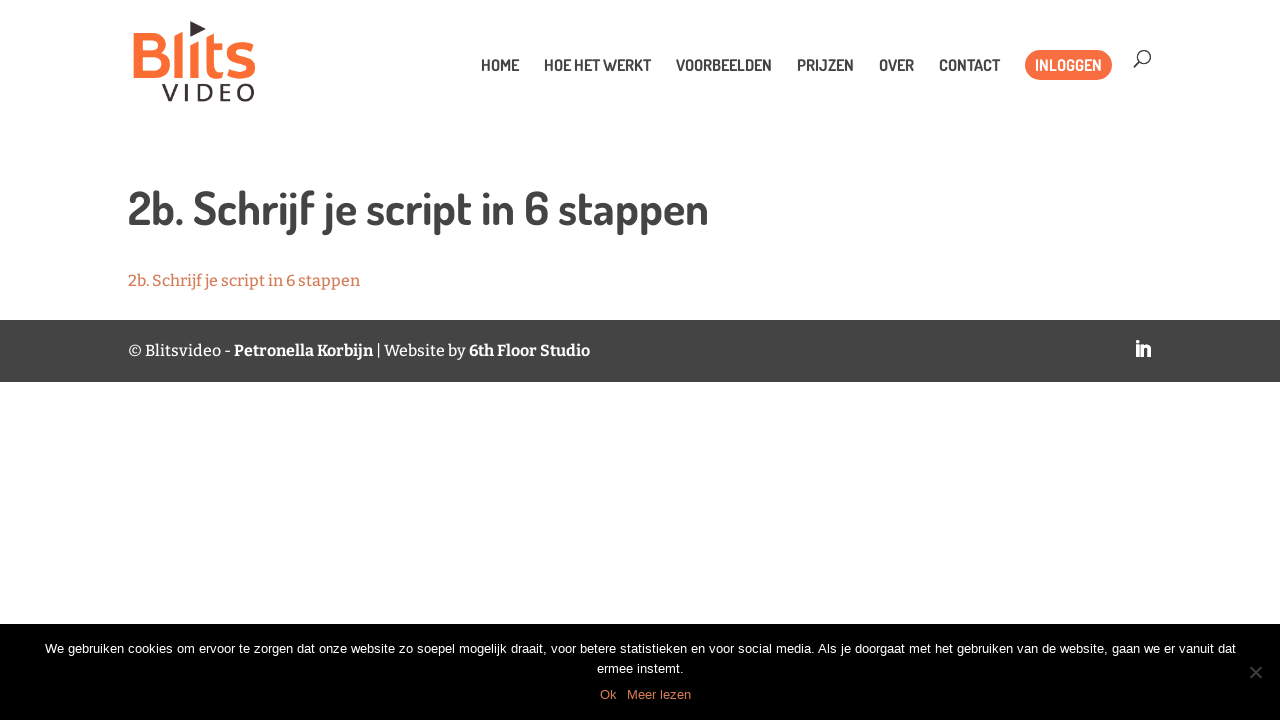

--- FILE ---
content_type: text/css
request_url: https://blitsvideo.nl/wp-content/plugins/media-grid/css/frontend.min_for_divi.css?ver=8.2.1
body_size: 6565
content:
/* NOTE: CARE ABOUT body-based SELECTORS!!! */

#et-boc .et-l .mg_hiddenvis,#et-boc .et-l .mg_seo_dl_link{visibility:hidden!important}#et-boc .et-l .mg_displaynone,#et-boc .et-l .mg_inl_audio_player>audio,#et-boc .et-l .mg_no_init_loader *{display:none!important}#et-boc .et-l .mg_loader{background:0 0;position:absolute;top:50%;left:50%;width:26px;height:26px;margin-top:-13px;margin-left:-13px;z-index:100}#et-boc .et-l .wp-block .mg_grid_wrap{pointer-events:none}#et-boc .et-l .mg_grid_wrap{min-width:100px;width:100%;margin:auto;position:relative}#et-boc .et-l .mg_rtl_mode{direction:LTR;padding:0 1px}#et-boc .et-l .mg_grid_wrap:after{display:block;content:"";clear:both}#et-boc .et-l .mg_grid_wrap.mg_has_pag{padding-bottom:70px}#et-boc .et-l .mg_grid_wrap,#et-boc .et-l .mg_grid_wrap *{box-sizing:border-box}#et-boc .et-l .mg_grid_wrap a:focus{outline:0}#et-boc .et-l .mg_items_container{width:calc(100% + 20px);margin:0 auto auto;overflow:visible;min-height:180px;position:relative;transition:margin-top .5s,height .5s}#et-boc .et-l .mg_items_container.mgic_pre_show{height:100px}#et-boc .et-l .mg_items_container:after{content:'';display:block;clear:both}#et-boc .et-l .mg_items_container.mg_not_even_w{width:calc(100% + 20px + 1px)}#et-boc .et-l .mg_box{background-clip:padding-box!important;border-style:solid;border-color:transparent!important;display:inline-block;float:left;position:absolute;height:0;padding:0;transform-style:preserve-3d;z-index:10}#et-boc .et-l .mg_box.mg-muuri-hidden{z-index:1}#et-boc .et-l .mgi_elems_wrap{position:absolute;height:100%;width:100%}#et-boc .et-l .mg_box_inner{display:block;height:100%;position:absolute;width:100%;overflow:hidden}#et-boc .et-l .mg_box .mg_box_inner,#et-boc .et-l .mg_box .mgi_txt_under{transition:opacity .45s ease-out,transform .45s ease-out}#et-boc .et-l .mg_box:not(.mgi_shown) .mg_box_inner,#et-boc .et-l .mg_box:not(.mgi_shown) .mgi_txt_under{opacity:0;transform:scale(.95) translate3d(6px,9px,0)}#et-boc .et-l .mgi_shown .mg_box_inner,#et-boc .et-l .mgi_shown .mgi_txt_under{opacity:1;transform:none}#et-boc .et-l .mg_link .mgi_txt_under,#et-boc .et-l .mgi_has_lb .mg_box_inner{cursor:pointer}#et-boc .et-l .mg_sel_pag,#et-boc .et-l .mgi_low_opacity_f *{cursor:default!important}#et-boc .et-l .mg_media_wrap,#et-boc .et-l .mgi_thumb_wrap{position:relative;height:100%;width:100%;overflow:hidden;z-index:10}#et-boc .et-l .mgi_thumb{height:100%;width:100%;position:absolute;background-repeat:no-repeat;background-position:center center;background-size:cover;background-color:transparent;z-index:10}#et-boc .et-l .mgi_bg_pos_tl{background-position:top left}#et-boc .et-l .mgi_bg_pos_t{background-position:top center}#et-boc .et-l .mgi_bg_pos_tr{background-position:top right}#et-boc .et-l .mgi_bg_pos_l{background-position:center left}#et-boc .et-l .mgi_bg_pos_c{background-position:center center}#et-boc .et-l .mgi_bg_pos_r{background-position:center right}#et-boc .et-l .mgi_bg_pos_bl{background-position:bottom left}#et-boc .et-l .mgi_bg_pos_b{background-position:bottom center}#et-boc .et-l .mgi_bg_pos_br{background-position:bottom right}#et-boc .et-l .mg_grid_wrap:not(.mg_mobile_mode) .mg_box.mgis_h_auto,#et-boc .et-l .mg_mobile_mode .mg_box.mgis_m_h_auto{height:auto!important;padding-bottom:0!important}#et-boc .et-l .mejs-fullscreen .mg_inl_video.mg_shown,#et-boc .et-l .mg_grid_wrap:not(.mg_mobile_mode) .mgis_h_auto .mg_box_inner,#et-boc .et-l .mg_grid_wrap:not(.mg_mobile_mode) .mgis_h_auto .mg_media_wrap,#et-boc .et-l .mg_grid_wrap:not(.mg_mobile_mode) .mgis_h_auto .mgi_elems_wrap,#et-boc .et-l .mg_mobile_mode .mgis_m_h_auto .mg_box_inner,#et-boc .et-l .mg_mobile_mode .mgis_m_h_auto .mg_media_wrap,#et-boc .et-l .mg_mobile_mode .mgis_m_h_auto .mgi_elems_wrap{position:static!important}#et-boc .et-l .mg_grid_wrap:not(.mg_mobile_mode) .mgis_m_h_auto:not(.mgis_h_auto) .mgi_thumb_wrap,#et-boc .et-l .mg_mobile_mode .mgis_h_auto:not(.mgis_m_h_auto) .mgi_thumb_wrap{padding-bottom:0!important}#et-boc .et-l .mg_items_container:before{content:attr(data-nores-txt);position:absolute;text-align:center;font-size:16px!important;line-height:normal!important;z-index:999;left:0;right:0;top:0;opacity:0;transform:scale(0);background:#fefefe;color:#555;border-radius:3px;padding:15px;box-shadow:0 0 0 2px #e6e6e6 inset!important;transition:.5s}#et-boc .et-l .mg_items_container.mg_no_results{max-width:100%}#et-boc .et-l .mg_items_container.mg_no_results:before{opacity:1;transform:scale(1)}#et-boc .et-l #mg_quick_edit_btn{position:absolute;background:red;display:inline-block;height:30px;text-align:center;width:30px;margin-top:-30px;border-radius:1px 1px 0 0;z-index:9999;transition:.1s ease-in;color:#fff;text-decoration:none;line-height:28px;font-size:15px}#et-boc .et-l #mg_quick_edit_btn:hover{color:#eee}#et-boc .et-l #mg_quick_edit_btn:before{font-family:"Font Awesome 5 Free"}#et-boc .et-l .mg_box .mg_audio_embed,#et-boc .et-l .mg_box .mg_video_iframe{width:100%;height:100%;position:absolute;top:0;left:0;z-index:1}#et-boc .et-l .mg_sh_inl_video{position:absolute}#et-boc .et-l .mg_inl_video .mejs-container,#et-boc .et-l .mg_inl_video .mejs-container video,#et-boc .et-l .mg_sh_inl_video{min-width:100%!important;min-height:100%!important;height:100%!important;width:100%!important}#et-boc .et-l .mg_inl_video .mejs-controls{height:33px}#et-boc .et-l .mg_sh_inl_video .mejs-overlay.mejs-overlay-play{min-height:100%}#et-boc .et-l .mg_inl_video .mejs-time-rail{padding-top:7px;height:100%}#et-boc .et-l .mg_inl_audio_player{position:absolute;bottom:-33px;left:0;right:0;height:33px;width:100%;z-index:100;transition:bottom .3s}#et-boc .et-l .mgi_ia_shown .mg_inl_audio_shown{bottom:0}#et-boc .et-l .mg_box.mg_clean_inl_text .mg_box_inner{box-shadow:none;border:none;background:0 0;padding:0}#et-boc .et-l .mg_box.mg_clean_inl_text .mg_inl_txt_media_bg{top:0;left:0;right:0;bottom:0}#et-boc .et-l .mg_inl_txt_wrap{height:100%;width:100%;position:relative;overflow:hidden;display:flex}#et-boc .et-l .mg_inl_txt_wrap.mg_it_resized{display:block}#et-boc .et-l .mg_inl_txt_contents{display:inline-block;width:100%;overflow:hidden;align-self:center;border-style:solid;border-color:transparent}#et-boc .et-l .mg_inl_txt_rb_scroll .mg_inl_txt_contents{max-height:100%}#et-boc .et-l .mg_inl_txt_rb_scroll .mg_inl_txt_contents,#et-boc .et-l .mg_inl_txt_rb_txt_resize{overflow:auto}#et-boc .et-l .mg_inl_txt_valign_center{align-self:center}#et-boc .et-l .mg_inl_txt_valign_top{align-self:flex-start}#et-boc .et-l .mg_inl_txt_valign_bottom{align-self:flex-end}#et-boc .et-l .mg_inl_txt_contents>:first-child{margin-top:0;padding-top:0}#et-boc .et-l .mg_inl_txt_contents>:last-child{margin-bottom:0;padding-bottom:0}#et-boc .et-l .mg_inl_txt_media_bg{position:absolute;top:0;bottom:0;left:0;right:0;overflow:hidden;z-index:-1}#et-boc .et-l .mg_inl_txt_video_bg{position:absolute;top:0;left:0;width:100%;height:100%;object-fit:cover;background:0 0}#et-boc .et-l .mg_inl_txt_video_bg::-webkit-media-controls{display:none!important}#et-boc .et-l .mg_inl_txt_top_padding_fix{padding-top:10px!important}#et-boc .et-l .mg_inl_txt_btm_padding_fix{padding-bottom:10px!important}#et-boc .et-l .mg_inl_txt_top_margin_fix{margin-top:10px!important}#et-boc .et-l .mg_inl_txt_btm_margin_fix{margin-bottom:10px!important}#et-boc .et-l .mg_lcms_slider.lcms_wrap{position:absolute!important;top:0;left:0}#et-boc .et-l .mg_lcms_slider .lcms_slide[data-type=image] .lcms_content{bottom:0;left:0;right:0;padding:13px 20px;background:rgba(20,20,20,.7);color:#fff;font-size:1em;line-height:1.2em;border-top-left-radius:0!important;border-top-right-radius:0!important}#et-boc .et-l .mg_lcms_slider .lcms_slide[data-type=iframe] .lcms_content,#et-boc .et-l .mg_lcms_slider .lcms_slide[data-type=video] .lcms_content{background:#222}#et-boc .et-l .mg_lcms_slider .lcms_slide[data-type=mixed] .lcms_content{padding:25px;background:rgba(20,20,20,.5);color:#fdfdfd}#et-boc .et-l .mg_lcms_slider .lcms_nav,#et-boc .et-l .mg_lcms_slider .lcms_play,#et-boc .et-l .mg_lcms_slider .mg_lb_lcms_counter,#et-boc .et-l .mg_lcms_slider .mg_lb_lcms_toggle_thumbs{opacity:0;transition:.2s ease-in .5s;transform:scale(.8)}#et-boc .et-l .mg_lcms_slider.lcms_wrap:hover .lcms_nav,#et-boc .et-l .mg_lcms_slider.lcms_wrap:hover .lcms_play,#et-boc .et-l .mg_lcms_slider.lcms_wrap:hover .mg_lb_lcms_counter,#et-boc .et-l .mg_lcms_slider.lcms_wrap:hover .mg_lb_lcms_toggle_thumbs,#et-boc .et-l .mg_lcms_slider.lcms_wrap:not(.lcms_already_hovered) .lcms_nav,#et-boc .et-l .mg_lcms_slider.lcms_wrap:not(.lcms_already_hovered) .lcms_play,#et-boc .et-l .mg_lcms_slider.lcms_wrap:not(.lcms_already_hovered) .mg_lb_lcms_counter,#et-boc .et-l .mg_lcms_slider.lcms_wrap:not(.lcms_already_hovered) .mg_lb_lcms_toggle_thumbs{opacity:1;transition:.2s ease-in;transform:scale(1)}@media screen and (max-width:1024px){#et-boc .et-l .mg_lcms_slider .mg_lb_lcms_counter,#et-boc .et-l .mg_lcms_slider .mg_lb_lcms_toggle_thumbs,#et-boc .et-l .mg_lcms_slider.lcms_wrap .lcms_nav,#et-boc .et-l .mg_lcms_slider.lcms_wrap .lcms_play{opacity:1;transition:.2s ease-in;transform:scale(1)}}#et-boc .et-l .mg_lb_lcms_counter,#et-boc .et-l .mg_lb_lcms_toggle_thumbs,#et-boc .et-l .mg_lcms_slider .lcms_nav span,#et-boc .et-l .mg_lcms_slider .lcms_play span{float:left;cursor:pointer;width:24px;height:24px;background:#fff;text-align:center;overflow:hidden;border-radius:2px;vertical-align:top;box-shadow:0 0 3px rgba(0,0,0,.2);transition:.2s ease-in}#et-boc .et-l .mg_lb_lcms_toggle_thumbs,#et-boc .et-l .mg_lcms_slider .lcms_nav span,#et-boc .et-l .mg_lcms_slider .lcms_play,#et-boc .et-l .mg_lcms_slider .lcms_play span{line-height:24px}#et-boc .et-l .mg_lcms_slider .lcms_play{top:7px;right:7px;text-indent:2px}#et-boc .et-l .mg_lcms_slider .lcms_nav{top:7px;left:7px}#et-boc .et-l .mg_lcms_slider .lcms_nav span.lcms_next{margin-left:4px}#et-boc .et-l .mg_lcms_slider .lcms_next:before,#et-boc .et-l .mg_lcms_slider .lcms_play :before,#et-boc .et-l .mg_lcms_slider .lcms_prev:before{font-family:"Font Awesome 5 Free",fontawesome;font-weight:900;transition:opacity .2s;font-size:12px;line-height:normal;position:relative;top:-1px;opacity:.6}#et-boc .et-l .mg_lb_lcms_toggle_thumbs:before,#et-boc .et-l .mg_lcms_slider .lcms_nav :hover:before,#et-boc .et-l .mg_lcms_slider .lcms_play :hover:before{opacity:1}#et-boc .et-l .mg_lcms_slider .lcms_prev:before{content:"\f053";right:1px}#et-boc .et-l .mg_lcms_slider .lcms_next:before{content:"\f054";left:1px}#et-boc .et-l .mg_lcms_slider .lcms_play span:before{content:"\f04b";top:-2px}#et-boc .et-l .mg_lb_lcms_slider .mg_lcms_slider .lcms_play span:before,#et-boc .et-l .mg_lcms_slider .lcms_play.lcms_pause span:before{left:-1px}#et-boc .et-l .mg_lcms_slider .lcms_play.lcms_pause :before{content:"\f04c"!important}#et-boc .et-l .mg_lcms_mediael .mejs-overlay,#et-boc .et-l .mg_lcms_mediael .mejs-poster,#et-boc .et-l .mg_lcms_mediael>div{min-width:100%!important;min-height:100%!important;max-width:100%;max-height:100%}#et-boc .et-l .mg_lcms_slider .lcms_slide:not(.mg_clicked_poster) .mg_video_iframe,#et-boc .et-l .mg_me_player_wrap:not(.mg_clicked_poster):not(.mg_video_autoplay) .mejs-video .mejs-controls{visibility:hidden}#et-boc .et-l .mg_lcms_slider .lcms_slide[data-type=iframe] .lcms_content,#et-boc .et-l .mg_lcms_slider .lcms_slide[data-type=video] .lcms_bg{background:0 0!important}#et-boc .et-l .mg_lcms_slider .mejs-mediaelement video{min-height:100%;min-width:100%;max-width:100%}#et-boc .et-l .mg_lcms_slider .lcms_slide[data-type=iframe] .lcms_bg,#et-boc .et-l .mg_lcms_slider .mejs-poster{background-color:#222}#et-boc .et-l .mg_lcms_iframe_icon{top:0;left:0}#et-boc .et-l #mg_ifp_ol,#et-boc .et-l .mg_lcms_iframe_icon,#et-boc .et-l .mg_lcms_slider .mejs-overlay-button,#et-boc .et-l .mg_self-hosted-video .mejs-overlay-button{background-image:none!important;cursor:pointer;position:relative;text-align:center;width:100%;height:100%;z-index:20}#et-boc .et-l #mg_ifp_ol:before,#et-boc .et-l .mg_lcms_iframe_icon:before,#et-boc .et-l .mg_lcms_slider .mejs-overlay-button:before,#et-boc .et-l .mg_self-hosted-video .mejs-overlay-button:before{content:"\f04b";font-family:"Font Awesome 5 Free",Fontawesome;font-weight:900;font-size:28px;color:#fff;position:absolute;width:80px;height:80px;top:50%;left:50%;margin-left:-40px;margin-top:-40px;border-radius:50%;background:rgba(0,0,0,.5);opacity:.75;line-height:73px;border:4px solid #fff;text-indent:5px;box-sizing:border-box;transition:opacity .3s}#et-boc .et-l #mg_ifp_ol:hover:before,#et-boc .et-l .mg_lcms_iframe_icon:hover:before,#et-boc .et-l .mg_lcms_slider:hover .mejs-overlay-button:before,#et-boc .et-l .mg_next_page:hover i,#et-boc .et-l .mg_prev_page:hover i,#et-boc .et-l .mg_self-hosted-video:hover .mejs-overlay-button:before{opacity:.9}@media screen and (max-width:768px){#et-boc .et-l .mg_lcms_slider .mejs-overlay-button,#et-boc .et-l .mg_self-hosted-video .mejs-overlay-button{transform:scale(70%)}}#et-boc .et-l .mg_kenburnsed_item{position:absolute;top:0;left:0;right:0;bottom:0;width:auto;height:auto;z-index:10}#et-boc .et-l .mg_me_player_wrap *{outline:0!important;line-height:normal!important}#et-boc .et-l .mg_me_player_wrap .mejs-container,#et-boc .et-l .mg_me_player_wrap .mejs-mediaelement video{min-width:100%!important;max-width:100%}#et-boc .et-l .mg_me_player_wrap .mejs-controls,#et-boc .et-l .mg_me_player_wrap .mejs-volume-slider{background:#313131!important}#et-boc .et-l .mg_me_player_wrap .mejs-poster{background-size:cover;max-width:100%;min-width:100%;min-height:100%}#et-boc .et-l .mg_left_filters:not(.mg_mobile_mode) .mg_textual_filters .mgf,#et-boc .et-l .mg_me_player_wrap .mejs-controls,#et-boc .et-l .mg_right_filters:not(.mg_mobile_mode) .mg_textual_filters .mgf{padding:0}#et-boc .et-l .mg_me_player_wrap .mejs-time-handle-content,#et-boc .et-l .mg_mobile_filter,#et-boc .et-l .mg_txt_filter_sep,#et-boc .et-l .mgf_noall_placeh{display:none}#et-boc .et-l .mg_me_player_wrap .mejs-time-total,#et-boc .et-l .mg_me_player_wrap .mejs-time-total>span:not(.mejs-time-handle):not(.mejs-time-float){height:8px!important;border-radius:3px!important}#et-boc .et-l .mg_me_player_wrap .mejs-time-handle{min-height:12px;min-width:12px;top:-2px!important;border-radius:50%!important;display:inline-block!important;border:none!important;background-color:#fefefe!important;box-shadow:0 0 4px rgba(0,0,0,.3)}#et-boc .et-l .mg_me_player_wrap .mejs-time-handle:before{content:"";display:block;width:4px;height:4px;background:#999;border-radius:50%;position:relative;top:4px;left:4px}#et-boc .et-l .mg_me_player_wrap .mejs-time-float{line-height:13px!important;border-radius:2px!important;border:none!important}#et-boc .et-l .mg_me_player_wrap .mejs-time-slider{background:#4e4e4e!important}#et-boc .et-l .mg_me_player_wrap .mejs-time-loaded{background:#545454!important}#et-boc .et-l .mg_me_player_wrap .mejs-time-current{background:#b2b2b2!important}#et-boc .et-l .mg_me_player_wrap .mejs-overlay,#et-boc .et-l .mg_me_player_wrap audio,#et-boc .et-l .mg_me_player_wrap video,#et-boc .et-l .mg_mobile_mode .mgf_search_form{min-width:100%}#et-boc .et-l .mg_me_player_wrap .mejs-time{padding-top:9px}#et-boc .et-l .mg_me_player_wrap .mejs-volume-slider{left:auto!important;right:-10px}#et-boc .et-l .mg_me_player_wrap.mg_inl_audio_player .mejs-time-rail{padding-top:7px!important}#et-boc .et-l .mg_me_player_wrap .mejs-controls .mejs-volume-slider{height:65px!important;top:-65px!important}#et-boc .et-l .mg_me_player_wrap .mejs-controls .mejs-volume-slider .mejs-volume-total{height:50px!important;width:4px!important}#et-boc .et-l .mg_me_player_wrap .mejs-controls .mejs-volume-slider .mejs-volume-current{max-height:50px}#et-boc .et-l .mg_me_player_wrap .mejs-button button{margin:4px 6px 6px;background:0 0!important}#et-boc .et-l .mg_me_player_wrap .mejs-button button:before{font-family:"Font Awesome 5 Free",Fontawesome;font-size:13px;position:relative;top:2px;color:#fefefe;font-weight:900}#et-boc .et-l .mg_me_player_wrap .mejs-mg-prev button:before{content:"\f04a"}#et-boc .et-l .mg_me_player_wrap .mejs-play button:before,#et-boc .et-l .mg_me_player_wrap .mejs-replay button:before{content:"\f04b"}#et-boc .et-l .mg_me_player_wrap .mejs-pause button:before{content:"\f04c"}#et-boc .et-l .mg_me_player_wrap .mejs-mg-next button:before{content:"\f04e";left:2px}#et-boc .et-l .mg_me_player_wrap .mejs-mute button:before{content:"\f028";font-size:14px}#et-boc .et-l .mg_me_player_wrap .mejs-unmute button:before{content:"\f026";font-size:14px}#et-boc .et-l .mg_me_player_wrap .mejs-fullscreen-button button:before{content:"\f065"}#et-boc .et-l .mg_me_player_wrap .mejs-fullscreen-button.mejs-unfullscreen button:before{content:"\f066"!important}#et-boc .et-l .mg_me_player_wrap .mejs-mg-loop-button button:before{content:"\f01e"}#et-boc .et-l .mg_me_player_wrap .mejs-mg-loop-off button:before,#et-boc .et-l .mg_me_player_wrap .mejs-mg-tracklist-off button:before{color:#999!important}#et-boc .et-l .mg_me_player_wrap .mejs-mg-tracklist-button button:before{content:"\f03a";font-size:14px}#et-boc .et-l .mg_me_player_wrap .mejs-mg-prev button{margin-right:0}#et-boc .et-l .mg_me_player_wrap .mejs-mg-next button{margin-left:0}#et-boc .et-l .mg_me_player_wrap .mejs-container-fullscreen .mejs-container,#et-boc .et-l .mg_me_player_wrap .mejs-container-fullscreen video{min-width:100%;min-height:100%;background:#000}#et-boc .et-l #cs-content .mg_seo_dl_link,#et-boc .et-l .mg_disabled .mgi_overlays,#et-boc .et-l .mg_filters_wrap:not(.mg_dd_mobile_filters) .mgf_dd_height_trick,#et-boc .et-l .mg_grid_wrap:not(.mg_mobile_mode) .mgf_dd_height_trick,#et-boc .et-l .mg_item_no_ol .mgi_overlays,#et-boc .et-l .mg_me_player_wrap .mejs-offscreen,#et-boc .et-l .mg_me_player_wrap .mejs-overlay-loading,#et-boc .et-l .mg_me_player_wrap.mg_self-hosted-video>img,#et-boc .et-l .mg_me_player_wrap.mg_self-hosted-video>video{display:none!important}#et-boc .et-l .mg_audio_tracklist,#et-boc .et-l .mg_audio_tracklist *{box-sizing:border-box!important}#et-boc .et-l .mg_audio_tracklist{text-align:left;margin:0!important;padding:0!important;list-style:none!important;background:#373737;color:#ddd;font-size:15px}#et-boc .et-l .mg_audio_tracklist li{cursor:pointer;padding:5px 10px 6px 42px;font-size:13px;line-height:normal;border-top:1px solid #515151;position:relative;transition:background-color .2s,color .2s}#et-boc .et-l .mg_audio_tracklist li:before{content:attr(data-track-num);position:absolute;top:-1px;left:0;bottom:0;width:18px;line-height:28px;padding:0 7px;font-size:14px;text-align:center;z-index:10;background:#535353;border-top:1px solid #373737}#et-boc .et-l #mg_lb_wrap .mg_audio_tracklist li:before{width:34px}#et-boc .et-l .mg_audio_tracklist li:first-child:before,#et-boc .et-l .mg_mobile_mode .mg_dd_mobile_filters .mgf_inner.mgf_dd_expanded .mgf:last-child{border:none}#et-boc .et-l .mg_audio_tracklist li.mg_current_track{background-color:#434343;color:#fff}#et-boc .et-l .mg_audio_tracklist li:not(.mg_current_track):hover{background-color:#3c3c3c;color:#fefefe}#et-boc .et-l .mg_inl_audio_tracklist{position:absolute;left:0;bottom:calc(-100% + 33px);width:100%;max-height:calc(100% - 33px);z-index:11;overflow:auto;transition:bottom .5s}#et-boc .et-l .mg_inl_audio_tracklist.mg_iat_shown{bottom:33px}#et-boc .et-l .mg_inl_audio .mg_audio_embed{width:100%;height:100%;position:absolute;top:0;left:0;bottom:0;right:0}#et-boc .et-l .mg_inl_audio.mg_item_no_ol .mg_audio_embed{z-index:100}#et-boc .et-l .mg_inl_audio .mg_mixcloud_embed{top:auto}#et-boc .et-l .mgi_overlays{position:absolute;top:0;left:0;right:0;bottom:0;z-index:100;overflow:hidden;cursor:pointer}#et-boc .et-l .mgi_low_opacity_f .mgi_overlays{opacity:0!important}#et-boc .et-l .mgi_primary_ol{position:absolute;height:3000px;width:3000px;top:0;left:0;opacity:0;z-index:5;transform:translate3d(-2500px,-2500px,0) rotate(45deg);transition:transform .4s ease-in-out,opacity .15s linear}#et-boc .et-l .mg_box.mg_ctob_show .mgi_primary_ol,body:not(.mg_cust_touch_ol_behav) #et-boc .et-l .mg_box:hover .mgi_primary_ol{transform:translate3d(-600px,-600px,0) rotate(45deg);transition:transform .9s ease-in-out,opacity .2s linear}#et-boc .et-l .mgi_item_type_ol{width:0;height:0;border-left:67px solid transparent;border-right:0px solid transparent;border-bottom:67px solid #666;background:0 0!important;position:absolute;right:-67px;bottom:-67px;opacity:1;z-index:15;direction:ltr;transition:.45s}#et-boc .et-l .mg_box.mg_ctob_show .mgi_item_type_ol,body:not(.mg_cust_touch_ol_behav) #et-boc .et-l .mg_box:hover .mgi_item_type_ol{bottom:0;right:0}#et-boc .et-l .mgi_item_type_ol span{left:-27px;top:36px;position:relative;display:block;height:18px;width:18px;line-height:normal;text-align:center}#et-boc .et-l .mgi_ol_tit_wrap{backface-visibility:hidden;opacity:0;position:absolute;text-align:center;top:28.5%;height:100%;width:100%;z-index:10;transform:rotate(-2.5deg) scale(1.05);transition:.2s ease-in}#et-boc .et-l .mg_box.mg_ctob_show .mgi_ol_tit_wrap,#et-boc .et-l body:not(.mg_cust_touch_ol_behav) .mg_box:hover .mgi_ol_tit_wrap{opacity:1;top:29%;transform:none;transition:.2s ease-in .15s}#et-boc .et-l .mg_overlay_tit{font-size:15px;line-height:normal;position:relative;text-decoration:none;border-radius:3px;padding:15px 21px;box-shadow:0 0 12px rgba(0,0,0,.05);display:inline-block;overflow:hidden}#et-boc .et-l .mg_seo_dl_link,#et-boc .et-l .mgf,#et-boc .et-l .mgf:hover{text-decoration:none!important}#et-boc .et-l .mg_mobile_mode .mg_overlay_tit{font-size:13px}#et-boc .et-l .mg_overlay_tit:before{position:absolute;content:"";bottom:-1px;right:-1px;display:inline-block;width:0;height:0;border-bottom:13px solid #aaa;border-left:13px solid transparent}#et-boc .et-l .mg_cust_touch_ol_behav .mg_box{user-select:none;-webkit-tap-highlight-color:rgba(255,255,255,0)}#et-boc .et-l .mgi_item_type_ol span:before{font-family:"Font Awesome 5 Free",Fontawesome;font-size:17px;font-weight:900}#et-boc .et-l .mg_image .mgi_item_type_ol span:before,#et-boc .et-l .mg_static_img .mgi_item_type_ol span:before,#et-boc .et-l .mg_wp_media .mgi_item_type_ol span:before{content:"\f03e"}#et-boc .et-l .mg_gallery .mgi_item_type_ol span:before{content:"\f302"}#et-boc .et-l .mg_inl_video .mgi_item_type_ol span:before,#et-boc .et-l .mg_video .mgi_item_type_ol span:before{content:"\f008"}#et-boc .et-l .mg_audio .mgi_item_type_ol span:before,#et-boc .et-l .mg_inl_audio .mgi_item_type_ol span:before{content:"\f58f"}#et-boc .et-l .mg_link .mgi_item_type_ol span:before{content:"\f0c1"}#et-boc .et-l .mg_lb_text .mgi_item_type_ol span:before{content:"\f15c"}#et-boc .et-l .mg_post .mgi_item_type_ol span:before,#et-boc .et-l .mg_post_contents .mgi_item_type_ol span:before{content:"\f2bb"}#et-boc .et-l .mg_woocom .mgi_item_type_ol span:before{content:"\f02b"}#et-boc .et-l .mgi_txt_under{hyphens:auto;line-height:normal;position:absolute;width:100%;top:100%}#et-boc .et-l .mg_tu_attach .mg_has_txt_under .mg_box_inner{border-bottom:none;border-bottom-left-radius:0!important;border-bottom-right-radius:0!important}#et-boc .et-l .mejs-fullscreen #mg_lb_contents,#et-boc .et-l .mejs-fullscreen .mg_inl_video.mg_shown .mg_shadow_div{animation:none!important;transform:none!important;transition:none!important}#et-boc .et-l .mg_error_mess{position:absolute;opacity:1!important;display:inline-block;padding:5px 13px;background:#9b1719;color:#fff;font-size:14px}#et-boc .et-l .mg_above_grid{display:grid;grid-gap:20px 50px;align-items:start;position:relative;z-index:100}#et-boc .et-l .mg_mobile_mode .mg_above_grid{grid-gap:10px}#et-boc .et-l .mg_top_filters:not(.mg_mobile_mode) .mg_above_grid{max-width:calc(100% - 4px)}#et-boc .et-l .mgf,#et-boc .et-l .mgf span{display:flex;align-items:center;gap:6px;flex-wrap:wrap;flex-direction:row;line-height:normal}#et-boc .et-l .mgf{display:flex;cursor:pointer;padding:5px 8px;position:relative;transition:.2s linear}#et-boc .et-l .mgf_icon{line-height:normal}#et-boc .et-l .mg_mobile_filter_dd{width:100%;padding:8px 10px;display:none;font-size:13px;height:40px}#et-boc .et-l .mg_filter_count{background:rgba(60,60,60,.05);padding:1px 5px;line-height:normal;border-radius:2px;font-size:.85em}#et-boc .et-l .mg_top_filters.mg_has_search:not(.mg_mobile_mode) .mg_above_grid{grid-template-columns:30% 1fr}#et-boc .et-l .mg_mobile_mode .mg_above_grid,#et-boc .et-l .mg_no_filters.mg_has_search .mg_above_grid,#et-boc .et-l .mg_top_filters .mg_above_grid{margin-bottom:20px}#et-boc .et-l .mg_left_filters .mg_above_grid,#et-boc .et-l .mg_mobile_mode .mg_above_grid,#et-boc .et-l .mg_no_filters .mg_above_grid,#et-boc .et-l .mg_right_filters .mg_above_grid{grid-template-columns:100%}#et-boc .et-l .mg_left_filters:not(.mg_mobile_mode) .mg_textual_filters .mgf_inner,#et-boc .et-l .mg_right_filters:not(.mg_mobile_mode) .mg_textual_filters .mgf_inner{display:flex;flex-wrap:wrap;flex-direction:column;gap:10px 0}#et-boc .et-l .mg_grid_wrap.mg_has_search.mg_top_filters:not(.mg_mobile_mode) .mgf_inner,#et-boc .et-l .mg_mobile_mode.mg_left_filters .mg_ag_align_right,#et-boc .et-l .mg_mobile_mode.mg_right_filters .mg_ag_align_right,#et-boc .et-l .mg_no_filters .mg_ag_align_right,#et-boc .et-l .mg_right_filters:not(.mg_mobile_mode) .mgf_inner,#et-boc .et-l .mg_top_filters .mg_ag_align_right{justify-content:end}#et-boc .et-l .mg_mobile_mode .mg_textual_filters:not(.mg_dd_mobile_filters) .mg_txt_filter_sep,#et-boc .et-l .mg_mobile_mode.mg_left_filters .mg_filters_wrap:not(.mg_dd_mobile_filters) .mg_txt_filter_sep,#et-boc .et-l .mg_mobile_mode.mg_right_filters .mg_filters_wrap:not(.mg_dd_mobile_filters) .mg_txt_filter_sep,#et-boc .et-l .mg_top_filters:not(.mg_mobile_mode) .mg_txt_filter_sep{display:inline-block;opacity:.8;margin-right:10px}#et-boc .et-l .mg_left_filters:not(.mg_mobile_mode) .mg_above_grid{float:left;width:170px;min-width:170px;padding-right:20px}#et-boc .et-l .mg_left_filters:not(.mg_mobile_mode) .mg_items_container{border-left:170px solid transparent}#et-boc .et-l .mg_right_filters:not(.mg_mobile_mode) .mg_above_grid{float:right;width:170px;min-width:170px;padding-left:20px}#et-boc .et-l .mg_right_filters:not(.mg_mobile_mode) .mg_items_container{border-right:170px solid transparent}#et-boc .et-l .mg_right_filters:not(.mg_mobile_mode) .mg_textual_filters .mgf{flex-direction:row-reverse}#et-boc .et-l .mg_mobile_mode .mg_textual_filters:not(.mg_dd_mobile_filters),#et-boc .et-l .mg_mobile_mode.mg_left_filters .mg_filters_wrap:not(.mg_dd_mobile_filters),#et-boc .et-l .mg_mobile_mode.mg_right_filters .mg_filters_wrap:not(.mg_dd_mobile_filters),#et-boc .et-l .mg_top_filters:not(.mg_mobile_mode) .mg_textual_filters{margin-bottom:2px}#et-boc .et-l .mg_mobile_mode .mg_textual_filters:not(.mg_dd_mobile_filters) .mgf_inner,#et-boc .et-l .mg_mobile_mode.mg_left_filters .mg_textual_filters:not(.mg_dd_mobile_filters) .mgf_inner,#et-boc .et-l .mg_mobile_mode.mg_right_filters .mg_textual_filters:not(.mg_dd_mobile_filters) .mgf_inner,#et-boc .et-l .mg_top_filters:not(.mg_mobile_mode) .mg_textual_filters .mgf_inner{display:flex;flex-wrap:wrap;align-items:baseline;gap:8px 0}#et-boc .et-l .mg_mobile_mode.mg_left_filters .mg_textual_filters:not(.mg_dd_mobile_filters) .mgf_inner,#et-boc .et-l .mg_mobile_mode.mg_right_filters .mg_textual_filters:not(.mg_dd_mobile_filters) .mgf_inner{gap:10px 0}#et-boc .et-l .mg_mobile_mode .mg_textual_filters:not(.mg_dd_mobile_filters) .mg_txt_filter_sep,#et-boc .et-l .mg_top_filters:not(.mg_mobile_mode) .mg_txt_filter_sep{position:relative;right:-5px;padding:0 5px}#et-boc .et-l .mg_grid_wrap:not(.mg_mobile_mode.mg_dd_mobile_filters) .mgf{padding-top:0;padding-left:0;padding-right:0}#et-boc .et-l .mg_textual_filters .mgf_selected{text-shadow:0 .01em 0 #333}#et-boc .et-l .mg_textual_filters .mgf_selected .mgf_icon{text-shadow:none!important}#et-boc .et-l .mg_mobile_mode .mg_textual_filters:not(.mg_dd_mobile_filters) .mgf:after,#et-boc .et-l .mg_mobile_mode.mg_left_filters .mg_textual_filters:not(.mg_dd_mobile_filters) .mgf:after,#et-boc .et-l .mg_mobile_mode.mg_right_filters .mg_textual_filters:not(.mg_dd_mobile_filters) .mgf:after,#et-boc .et-l .mg_top_filters:not(.mg_mobile_mode) .mg_textual_filters .mgf:after{content:"";display:block;position:absolute;height:2px;background:#bbb;bottom:0;left:-2px;right:-2px;opacity:0;transition:.15s linear}#et-boc .et-l .mg_mobile_mode .mg_textual_filters:not(.mg_dd_mobile_filters) .mgf_selected:after,#et-boc .et-l .mg_mobile_mode.mg_left_filters .mg_filters_wrap:not(.mg_dd_mobile_filters) .mgf_selected:after,#et-boc .et-l .mg_mobile_mode.mg_right_filters .mg_filters_wrap:not(.mg_dd_mobile_filters) .mgf_selected:after,#et-boc .et-l .mg_top_filters:not(.mg_mobile_mode) .mg_textual_filters .mgf_selected:after{bottom:2px;opacity:1}#et-boc .et-l .mg_grid_wrap:not(.mg_mobile_mode) .mg_button_filters .mgf_inner,#et-boc .et-l .mg_mobile_mode .mg_button_filters:not(.mg_dd_mobile_filters) .mgf_inner{display:flex;flex-wrap:wrap;gap:10px}#et-boc .et-l .mg_grid_wrap:not(.mg_mobile_mode) .mg_button_filters .mgf,#et-boc .et-l .mg_mobile_mode .mg_button_filters:not(.mg_dd_mobile_filters) .mgf{line-height:normal;padding:7px 11px}#et-boc .et-l .mg_mobile_mode .mg_dd_mobile_filters .mgf_inner{display:block;width:100%;border:2px solid #aaa;border-radius:3px;position:relative}#et-boc .et-l .mg_mobile_mode .mg_dd_mobile_filters .mgf_inner .mgf{display:none;margin:0;padding:8px 12px;border:none;transition:none}#et-boc .et-l .mg_mobile_mode .mg_dd_mobile_filters .mgf_selected{padding-right:35px!important}#et-boc .et-l .mg_mobile_mode .mg_dd_mobile_filters .mgf_inner.mgf_dd_expanded .mgf:not(.mgf_selected){transform:translateY(100%)}#et-boc .et-l .mg_mobile_mode .mg_dd_mobile_filters .mgf_dd_height_trick{display:inline-block;visibility:hidden}#et-boc .et-l .mg_mobile_mode .mg_dd_mobile_filters .mgf_inner.mgf_dd_expanded .mgf_selected{position:absolute;top:0;width:100%}#et-boc .et-l .mg_mobile_mode .mg_dd_mobile_filters .mgf_dd_expanded .mgf_selected:after,#et-boc .et-l .mg_mobile_mode .mg_dd_mobile_filters .mgf_inner:not(.mgf_dd_expanded) .mgf_selected:after{content:"\f0d7";font-family:"Font Awesome 5 Free",Fontawesome;font-size:18px;height:22px;line-height:25px;margin-top:-12px;position:absolute;right:10px;top:50%;font-weight:900;background:0 0}#et-boc .et-l .mg_mobile_mode .mg_dd_mobile_filters .mgf_dd_expanded .mgf_selected:after{top:46%;content:"\f0d8"}#et-boc .et-l .mg_mobile_mode .mg_dd_mobile_filters .mgf_inner .mgf.mgf_selected{display:flex}#et-boc .et-l .mg_mobile_mode .mg_dd_mobile_filters .mgf_inner.mgf_dd_expanded .mgf{display:flex!important;border-bottom:1px solid #ccc}#et-boc .et-l .mg_mobile_mode .mg_dd_mobile_filters .mgf_noall_placeh,#et-boc .et-l .mg_pag_wrap *{display:inline-block}#et-boc .et-l .mgf_search_form input{line-height:normal;padding:7px 35px 7px 8px;margin:0!important;border-width:2px;font-size:14px;width:100%;transition:.2s linear}#et-boc .et-l .mgf_search_form{display:inline-block;padding:0;margin:0;position:relative;border-width:0;border-style:solid;border-color:transparent!important;width:100%}#et-boc .et-l .mg_grid_wrap:not(.mg_mobile_mode) .mgf_search_form{max-width:350px}#et-boc .et-l .mgf_search_form input::-ms-clear{display:none}#et-boc .et-l .mgf_search_form i{position:absolute;background:0 0!important;right:2px;top:50%;width:35px;text-align:center;transform:translateY(calc(-50% - .1px))}#et-boc .et-l .mgf_search_form i:before{cursor:pointer;font-size:15px;color:#555;display:inline-block;padding:5px;border:none!important;background:0 0!important;transition:color .2s linear}#et-boc .et-l .mgf_search_form:hover i:before{border:none!important}#et-boc .et-l .mgs_has_txt i:before{content:"×"!important;font-family:arial;font-size:28px!important;font-weight:400}#et-boc .et-l .mg_has_search.mg_left_filters:not(.mg_mobile_mode) .mgf_search_form,#et-boc .et-l .mg_has_search.mg_right_filters:not(.mg_mobile_mode) .mgf_search_form{margin-bottom:25px}#et-boc .et-l .mg_has_search.mg_left_filters:not(.mg_mobile_mode) .mg_textual_filters .mgf_search_form,#et-boc .et-l .mg_has_search.mg_right_filters:not(.mg_mobile_mode) .mg_textual_filters .mgf_search_form{margin-bottom:15px}#et-boc .et-l .mg_has_search.mg_left_filters:not(.mg_mobile_mode) .mgf_search_form:after,#et-boc .et-l .mg_has_search.mg_right_filters:not(.mg_mobile_mode) .mgf_search_form:after{content:"";border-bottom:1px solid #ccc;opacity:.8;bottom:-23px;width:100%;position:absolute}#et-boc .et-l .mg_has_search.mg_left_filters:not(.mg_mobile_mode) .mgf_search_form:after,#et-boc .et-l .mg_pag_onlynum .mg_next_page:before,#et-boc .et-l .mg_pag_standard .mg_next_page:before{left:0}#et-boc .et-l .mg_has_search.mg_right_filters:not(.mg_mobile_mode) .mgf_search_form:after,#et-boc .et-l .mg_pag_onlynum .mg_prev_page:before,#et-boc .et-l .mg_pag_standard .mg_prev_page:before{right:0}#et-boc .et-l .mg_has_search.mg_left_filters:not(.mg_mobile_mode) .mgf_search_form input,#et-boc .et-l .mg_has_search.mg_right_filters:not(.mg_mobile_mode) .mgf_search_form input{min-width:100px;transition:.2s ease-in-out}#et-boc .et-l .mg_mobile_mode .mg_filters_wrap{padding:0!important;width:100%!important}#et-boc .et-l .mg_mobile_mode.mg_left_filters .mgf_inner,#et-boc .et-l .mg_mobile_mode.mg_right_filters .mgf_inner,#et-boc .et-l .mg_no_filters .mg_ag_align_center,#et-boc .et-l .mg_top_filters .mg_ag_align_center{justify-content:center}#et-boc .et-l .mg_no_filters.mg_has_search .mg_ag_align_center .mgf_search_form{justify-self:center}#et-boc .et-l .mg_no_filters.mg_has_search .mg_ag_align_right .mgf_search_form{justify-self:end}#et-boc .et-l .mg_pag_wrap{position:absolute;bottom:16px;left:0;right:0;height:35px;font-size:0;z-index:15;overflow:hidden}#et-boc .et-l .mg_pag_wrap *,#et-boc .et-l .mg_pag_wrap :after,#et-boc .et-l .mg_pag_wrap :before{transition:.25s linear}#et-boc .et-l .mg_pag_wrap i:before{transition:.3s}#et-boc .et-l .mg_pag_wrap>div{height:100%;vertical-align:top;border-style:solid}#et-boc .et-l .mg_next_page i,#et-boc .et-l .mg_prev_page i{width:11px;height:18px;opacity:.65;vertical-align:top;font-family:"Font Awesome 5 Free",Fontawesome;font-weight:900;font-style:normal}#et-boc .et-l .mg_next_page>i:after,#et-boc .et-l .mg_next_page>i:before,#et-boc .et-l .mg_prev_page>i:after,#et-boc .et-l .mg_prev_page>i:before{display:inline-block;font-size:15px;line-height:normal}#et-boc .et-l .mg_next_page>i:after,#et-boc .et-l .mg_prev_page>i:after{display:none;position:absolute}#et-boc .et-l .mg_next_page>i:after,#et-boc .et-l .mg_next_page>i:before{content:"\f054";text-indent:1px}#et-boc .et-l .mg_prev_page>i:after,#et-boc .et-l .mg_prev_page>i:before{content:"\f053";text-indent:-2px}#et-boc .et-l .mg_nav_mid div,#et-boc .et-l .mg_next_page i,#et-boc .et-l .mg_prev_page i{position:relative;top:50%;transform:translateY(-50%)}#et-boc .et-l .mg_nav_mid{border-radius:0!important;border-left-width:0!important;border-right-width:0!important}#et-boc .et-l .mg_nav_mid div{padding:0 14px 3px;vertical-align:top;font-size:14px;line-height:normal}#et-boc .et-l .mg_next_page,#et-boc .et-l .mg_prev_page{width:37px;cursor:pointer;text-align:center}#et-boc .et-l .mg_pag_onlynum .mg_prev_page,#et-boc .et-l .mg_pag_standard .mg_prev_page{position:relative;border-right-width:0!important;border-top-right-radius:0!important;border-bottom-right-radius:0!important}#et-boc .et-l .mg_pag_onlynum .mg_next_page,#et-boc .et-l .mg_pag_standard .mg_next_page{position:relative;border-left-width:0!important;border-top-left-radius:0!important;border-bottom-left-radius:0!important}#et-boc .et-l .mg_pag_onlynum .mg_next_page:before,#et-boc .et-l .mg_pag_onlynum .mg_prev_page:before,#et-boc .et-l .mg_pag_standard .mg_next_page:before,#et-boc .et-l .mg_pag_standard .mg_prev_page:before{content:"";display:inline-block;position:absolute;width:1px;height:100%;transform:rotateX(90deg)}#et-boc .et-l .mg_next_page:not(.mg_pag_disabled):hover:before,#et-boc .et-l .mg_prev_page:not(.mg_pag_disabled):hover:before{transform:rotateX(0)}#et-boc .et-l .mg_pag_onlynum .mg_next_page:not(.mg_pag_disabled):hover i:before,#et-boc .et-l .mg_pag_onlynum .mg_prev_page:not(.mg_pag_disabled):hover i:before,#et-boc .et-l .mg_pag_standard .mg_next_page:not(.mg_pag_disabled):hover i:before,#et-boc .et-l .mg_pag_standard .mg_prev_page:not(.mg_pag_disabled):hover i:before{transform:rotateX(180deg) translateY(-1px)}#et-boc .et-l .mg_pag_onlynum font{bottom:-1px;font-size:20px;line-height:0;opacity:.3;padding:0 3px;position:relative;font-weight:700}#et-boc .et-l .mg_only_arr_dt>div{width:50px;padding:0 12px;overflow:hidden}#et-boc .et-l .mg_only_arr_dt>div:last-child{margin-left:15px}#et-boc .et-l .mg_only_arr_dt .mg_next_page>i:after,#et-boc .et-l .mg_only_arr_dt .mg_prev_page>i:after{display:inline-block;position:absolute;left:0;top:0}#et-boc .et-l .mg_only_arr_dt .mg_next_page:not(.mg_pag_disabled):hover i:before,#et-boc .et-l .mg_only_arr_dt .mg_prev_page>i:after{transform:translateX(55px)}#et-boc .et-l .mg_only_arr_dt .mg_next_page>i:after,#et-boc .et-l .mg_only_arr_dt .mg_prev_page:not(.mg_pag_disabled):hover i:before{transform:translateX(-55px)}#et-boc .et-l .mg_only_arr_dt .mg_next_page:not(.mg_pag_disabled):hover i:after,#et-boc .et-l .mg_only_arr_dt .mg_prev_page:not(.mg_pag_disabled):hover i:after{transform:translateX(0)}#et-boc .et-l .mg_pag_disabled{cursor:auto!important}#et-boc .et-l .mg_pag_disabled i,#et-boc .et-l .mg_pag_disabled:hover i{opacity:.2!important}#et-boc .et-l .mg_pag_btn_nums>div{min-width:33px;height:33px;cursor:pointer;padding:5px;margin:0 6px;font-size:15px;line-height:normal;text-align:center}#et-boc .et-l .mg_pag_btn_dots>div{overflow:hidden;text-indent:-999px;border-radius:50%!important;border-width:1px!important;height:17px;width:17px;margin:0 5px;cursor:pointer}#et-boc .et-l .mg_hidden_pb{position:absolute;top:-9999px;left:-9999px}#et-boc .et-l .mg_hpb_after:after,#et-boc .et-l .mg_hpb_before:before{content:"...";display:inline-block;position:relative;height:100%;width:auto;font-size:16px;letter-spacing:.3px;font-family:tahoma;color:#9f9f9f}#et-boc .et-l .mg_pag_btn_dots.mg_hpb_after:after,#et-boc .et-l .mg_pag_btn_dots.mg_hpb_before:before{top:-7px}#et-boc .et-l .mg_hpb_before:before{float:left;left:5px}#et-boc .et-l .mg_hpb_after:after{float:right;right:5px}#et-boc .et-l .mg_load_more_btn{padding:6px 14px;font-size:15px;line-height:normal;font-family:"Source Sans Pro","Trebuchet MS",Arial,Helvetica,sans-serif;cursor:pointer}#et-boc .et-l .mg_load_more_btn i{opacity:.85;position:relative;margin-right:5px;bottom:-1px}#et-boc .et-l .mg_rtl_mode .mg_pag_wrap{direction:RTL}#et-boc .et-l .mg_rtl_mode .mg_next_page,#et-boc .et-l .mg_rtl_mode .mg_prev_page{transform:scaleX(-1)}#et-boc .et-l #cs-content .mg_box img.thumb,#et-boc .et-l #cs-content .mg_inl_audio_img_wrap{position:static}#et-boc .et-l #cs-content .mg_box img.thumb{transform:none!important}#et-boc .et-l #cs-content .mg_box .thumb{width:100%!important;height:100%!important}

--- FILE ---
content_type: application/javascript
request_url: https://prism.app-us1.com/?a=475147247&u=https%3A%2F%2Fblitsvideo.nl%2Fschrijf-je-script%2F2b-schrijf-je-script-in-6-stappen-4%2F
body_size: 125
content:
window.visitorGlobalObject=window.visitorGlobalObject||window.prismGlobalObject;window.visitorGlobalObject.setVisitorId('2de7d691-2e60-4b9d-a685-b10d874e63d3', '475147247');window.visitorGlobalObject.setWhitelistedServices('tracking', '475147247');